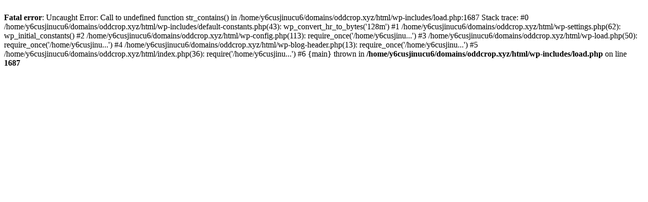

--- FILE ---
content_type: text/html; charset=UTF-8
request_url: http://www.oddcrop.xyz/pages/product-comparison/
body_size: 349
content:
<br />
<b>Fatal error</b>:  Uncaught Error: Call to undefined function str_contains() in /home/y6cusjinucu6/domains/oddcrop.xyz/html/wp-includes/load.php:1687
Stack trace:
#0 /home/y6cusjinucu6/domains/oddcrop.xyz/html/wp-includes/default-constants.php(43): wp_convert_hr_to_bytes('128m')
#1 /home/y6cusjinucu6/domains/oddcrop.xyz/html/wp-settings.php(62): wp_initial_constants()
#2 /home/y6cusjinucu6/domains/oddcrop.xyz/html/wp-config.php(113): require_once('/home/y6cusjinu...')
#3 /home/y6cusjinucu6/domains/oddcrop.xyz/html/wp-load.php(50): require_once('/home/y6cusjinu...')
#4 /home/y6cusjinucu6/domains/oddcrop.xyz/html/wp-blog-header.php(13): require_once('/home/y6cusjinu...')
#5 /home/y6cusjinucu6/domains/oddcrop.xyz/html/index.php(36): require('/home/y6cusjinu...')
#6 {main}
  thrown in <b>/home/y6cusjinucu6/domains/oddcrop.xyz/html/wp-includes/load.php</b> on line <b>1687</b><br />
